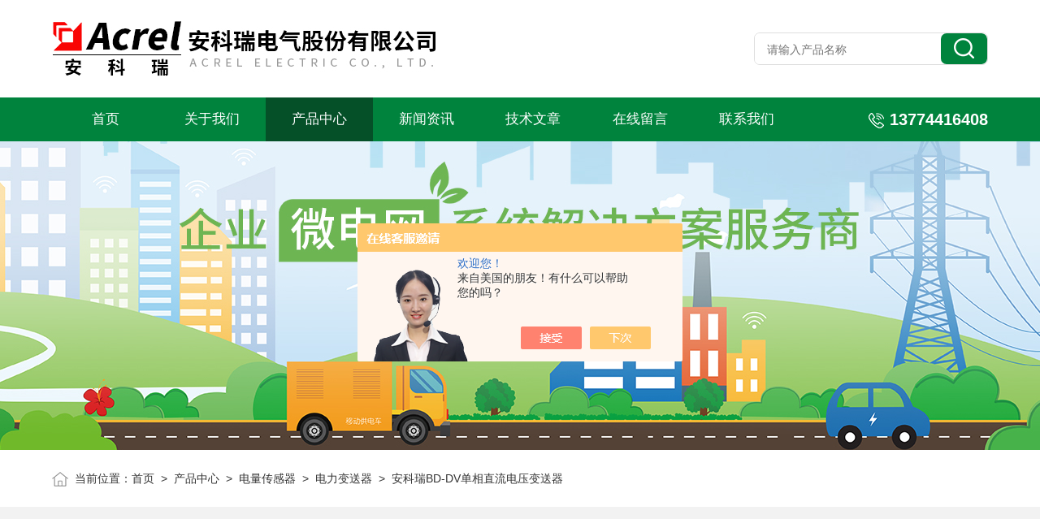

--- FILE ---
content_type: text/html; charset=utf-8
request_url: http://www.acrelequip.com/Products-36532554.html
body_size: 8702
content:
<!DOCTYPE html PUBLIC "-//W3C//DTD XHTML 1.0 Transitional//EN" "http://www.w3.org/TR/xhtml1/DTD/xhtml1-transitional.dtd">
<html>
<head>
    <meta http-equiv="Content-Type" content="text/html; charset=utf-8" />
    <meta http-equiv="X-UA-Compatible" content="IE=edge,chrome=1" />
    <meta name="renderer" content="webkit|ie-comp|ie-stand" />
    <meta name="viewport" content="width=device-width, initial-scale=1, maximum-scale=1, user-scalable=no" />
    <TITLE>安科瑞BD-DV单相直流电压变送器-安科瑞电气股份有限公司</TITLE>
<META NAME="Keywords" CONTENT="安科瑞BD-DV单相直流电压变送器">
<META NAME="Description" CONTENT="安科瑞电气股份有限公司所提供的安科瑞BD-DV单相直流电压变送器质量可靠、规格齐全,安科瑞电气股份有限公司不仅具有专业的技术水平,更有良好的售后服务和优质的解决方案,欢迎您来电咨询此产品具体参数及价格等详细信息！">
<script src="/ajax/common.ashx" type="text/javascript"></script>
<script src="/ajax/NewPersonalStyle.Classes.SendMSG,NewPersonalStyle.ashx" type="text/javascript"></script>
<script src="/js/videoback.js" type="text/javascript"></script>
    <link type="text/css" rel="stylesheet" href="/skins/479104/css/style.css" />
    <link type="text/css" rel="stylesheet" href="/skins/479104/css/animate.css" />
    <link type="text/css" rel="stylesheet" href="/skins/479104/css/swiper.min.css" />
    <script type="text/javascript" src="/skins/479104/js/jquery-3.6.0.min.js"></script>
    <script type="text/javascript" src="/skins/479104/js/swiper.min.js"></script>
    <!--wow animation-->
    <script type="text/javascript" src="/skins/479104/js/wow.min.js"></script>
    <!--[if !IE]><!-->
    <script type="text/javascript">new WOW().init();</script>
    <!--<![endif]-->
    <!--导航当前状态 JS-->
	<script language="javascript" type="text/javascript"> 
        var nav= '3';
    </script>
    <!--导航当前状态 JS END--> 
    <link rel="shortcut icon" href="/skins/479104/favicon.ico">
<script type="application/ld+json">
{
"@context": "https://ziyuan.baidu.com/contexts/cambrian.jsonld",
"@id": "http://www.acrelequip.com/Products-36532554.html",
"title": "安科瑞BD-DV单相直流电压变送器",
"pubDate": "2021-11-22T14:20:01",
"upDate": "2024-06-28T18:22:43"
    }</script>
<script type="text/javascript" src="/ajax/common.ashx"></script>
<script src="/ajax/NewPersonalStyle.Classes.SendMSG,NewPersonalStyle.ashx" type="text/javascript"></script>
<script type="text/javascript">
var viewNames = "";
var cookieArr = document.cookie.match(new RegExp("ViewNames" + "=[_0-9]*", "gi"));
if (cookieArr != null && cookieArr.length > 0) {
   var cookieVal = cookieArr[0].split("=");
    if (cookieVal[0] == "ViewNames") {
        viewNames = unescape(cookieVal[1]);
    }
}
if (viewNames == "") {
    var exp = new Date();
    exp.setTime(exp.getTime() + 7 * 24 * 60 * 60 * 1000);
    viewNames = new Date().valueOf() + "_" + Math.round(Math.random() * 1000 + 1000);
    document.cookie = "ViewNames" + "=" + escape(viewNames) + "; expires" + "=" + exp.toGMTString();
}
SendMSG.ToSaveViewLog("36532554", "ProductsInfo",viewNames, function() {});
</script>
<script language="javaScript" src="/js/JSChat.js"></script><script language="javaScript">function ChatBoxClickGXH() { DoChatBoxClickGXH('https://chat.chem17.com',482597) }</script><script>!window.jQuery && document.write('<script src="https://public.mtnets.com/Plugins/jQuery/2.2.4/jquery-2.2.4.min.js">'+'</scr'+'ipt>');</script><script type="text/javascript" src="https://chat.chem17.com/chat/KFCenterBox/479104"></script><script type="text/javascript" src="https://chat.chem17.com/chat/KFLeftBox/479104"></script><script>
(function(){
var bp = document.createElement('script');
var curProtocol = window.location.protocol.split(':')[0];
if (curProtocol === 'https') {
bp.src = 'https://zz.bdstatic.com/linksubmit/push.js';
}
else {
bp.src = 'http://push.zhanzhang.baidu.com/push.js';
}
var s = document.getElementsByTagName("script")[0];
s.parentNode.insertBefore(bp, s);
})();
</script>
</head>
<body>
<!--头部开始-->
<div class="lff_top">
  <div class="lfftop_main w1400">
    <div class="top_logo"><a href="/"><img src="/skins/479104/images/logo.jpg" class="logo1" alt="安科瑞电气股份有限公司" /></a></div>
    <div class="top_search">
      <form class="form1" name="form1" method="post" action="/products.html">
        <input class="serach" name="keyword" type="text" placeholder="请输入产品名称"> 
        <input class="sub" name="submit" style="cursor:pointer;" type="submit" value=""> 
      </form> 
    </div>
  </div>
<!--nav start-->
<div class="nav_box">
  <div class="menu_open">导航</div>
  <div class="lff_nav">
    <div class="nav w1400"> 
      <ul> 
        <li id="navId1"><a href="/">首页</a></li>
        <li id="navId2"><a href="/aboutus.html" rel="nofollow">关于我们</a></li> 
        <li id="navId3"><a href="/products.html">产品中心</a></li>                               
        <li id="navId4"><a href="/news.html">新闻资讯</a></li> 
        <li id="navId5"><a href="/article.html">技术文章</a></li>
        <li id="navId6"><a href="/order.html" rel="nofollow">在线留言</a></li> 
        <li id="navId7"><a href="/contact.html" rel="nofollow">联系我们</a></li>
      </ul>
      <div class="top_tel"><img src="/skins/479104/images/toptel.png">13774416408</div>
    </div>
    <div class="hcover"></div>
  </div>
</div>
<!--nav end-->
</div>
<script language="javascript" type="text/javascript">
  try {
	  document.getElementById("navId" + nav).className = "navon";
  }
  catch (e) {}
</script>

<script src="http://www.chem17.com/mystat.aspx?u=acrel2003"></script>

 
<!--头部结束-->
<!--nybanner start-->
<div class="nybanner"><img src="/skins/479104/images/nybanner.jpg"></div>
<!--nybanner end--> 
<!--面包屑 begin-->
<div class="ny_crumb">
  <div class="w1400"><img src="/skins/479104/images/home.png">当前位置：<a href="/">首页</a>&nbsp;&nbsp;&gt;&nbsp;&nbsp;<a href="/product.html">产品中心</a>&nbsp;&nbsp;>&nbsp;&nbsp;<a href="/ParentList-2269760.html">电量传感器</a>&nbsp;&nbsp;>&nbsp;&nbsp;<a href="/SonList-2271839.html">电力变送器</a>&nbsp;&nbsp;>&nbsp;&nbsp;安科瑞BD-DV单相直流电压变送器</div>
</div>
<!--面包屑 end-->
<!--主体内容 开始-->
<div class="ny_prodetail ny_allbox">
  <div class="w1400 ">
    <!--pro_detail_main start-->
    <div class="pro_detail_main"> 
        <div class="prodetail_img">
            <div id="preview" class="clear clearfix">  
            	<div class="pic_wrap">    
                <div class="jqzoom" id="spec-n1">
                  
                    <div id="ceshi" style="">
                       <img src="http://img79.chem17.com/gxhpic_b546bc224a/1832440763e2028487268e96d8f06197368de454093824695957fb90fc3571012b49417660ce1f4c.jpg" jqimg="http://img79.chem17.com/gxhpic_b546bc224a/1832440763e2028487268e96d8f06197368de454093824695957fb90fc3571012b49417660ce1f4c.jpg" />
                    </div>
                </div>
                </div>
                <div id="spec-n5">
                    <div id="spec-list">
                        <ul class="list-h"  >
                                                
                             <li><p><img onclick="jQuery('.videoItem').hide();mybaidu.window.SetPause();" src="http://img79.chem17.com/gxhpic_b546bc224a/1832440763e2028487268e96d8f06197368de454093824695957fb90fc3571012b49417660ce1f4c_800_800_5.jpg" alt="" data-zoom-image="http://img79.chem17.com/gxhpic_b546bc224a/1832440763e2028487268e96d8f06197368de454093824695957fb90fc3571012b49417660ce1f4c_800_800_5.jpg" onload="DrawImage(this,460,300)"></p></li>  
                                                    
                        </ul>
                    </div>
                </div>
            </div>
            <script type=text/javascript>
                $(function(){			
                   $("#ceshi").jqueryzoom({
                        xzoom:440,
                        yzoom:440,
                        offset:10,
                        position:"right",
                        preload:1,
                        lens:1
                    });			
                    $("#spec-list li").bind("mouseover",function(){
                        var src=$(this).children().children('img').attr("src");
                        $("#ceshi").css("width", "100%");
                        $("#ceshi").css("height", "100%");
                        $("#ceshi").css("position", "");
                        $("#spec-n1 img").eq(0).attr({
                            src:src.replace("\/n5\/","\/n1\/"),
                            jqimg:src.replace("\/n5\/","\/n0\/")
                        });
                        $("#spec-list li p").each(function(){
                            $(this).css({
                                "border":"1px solid #dfdfdf"
                            });
                            })
                        $(this).children('p').css({
                            "border":"1px solid #00833d"
                        });
                    });	
                })
            </script>
            <script type=text/javascript src="/skins/479104/js/lib.js"></script>
            <script type=text/javascript src="/skins/479104/js/zzsc.js"></script>  
        </div>
    
        <div class="pro_detail_text">
          
          <h1>安科瑞BD-DV单相直流电压变送器</h1>
          <div class="proshow_xh">型号：</div>
          <div class="jyms"><p><span>描述：</span>安科瑞BD-DV单相直流电压变送器测量单相直流电压，隔离变送输出4-20mA或0-5V DC信号。BD 系列电力变送器是一种将电网中的电流、电压、频率、功率、功率因数等电参量，经隔离变送成线性的直流模拟信号或数字信号装置。产品符合GB/T13850-1998、IEC-688 标准。</p></div>
          <ul>
		      <li><p>更新时间</p>2024-06-28</li>
              <li><p>厂商性质</p>生产厂家</li>
              <li><p>访问量</p>1483</li>
          </ul>
          <div class="pro_detail_btn">
            <a href="#pro_order" class="prodtl_btn1" rel="nofollow">产品咨询</a>
            <a href="/contact.html" target="_blank" class="prodtl_btn2" rel="nofollow">联系我们</a>
          </div>
        </div> 
    </div>
    <!--pro_detail_main end-->
    <div class="clear"></div>
    <!--产品详细页下方板块 开始-->
    <div class="proshow_cont">
      <div class="proshow_right">
        <div class="h_left">
          <div class="cp_type">
              <div class="hd"><p>产品分类</p><span>Product Category</span></div>
              <div class="bd">
                <ul>
                    
                    <li id="t1">
                      <p class="p_$num"><a href="/ParentList-2269760.html">电量传感器</a><span></span></p>
                      <div>
                        
                        <a href="/SonList-2310011.html">电流互感器</a>
                        
                        <a href="/SonList-2274055.html">霍尔传感器</a>
                        
                        <a href="/SonList-2274085.html">交流电流传感器</a>
                        
                        <a href="/SonList-2310242.html">智能型电流传感器</a>
                        
                        <a href="/SonList-2269761.html">BA系列交流电流传感器</a>
                        
                        <a href="/SonList-2270400.html">模拟信号隔离器</a>
                        
                        <a href="/SonList-2352743.html">信号隔离栅</a>
                        
                        <a href="/SonList-2271839.html">电力变送器</a>
                        
                        <a href="/SonList-2310270.html">浪涌保护器</a>
                        
                        <a href="/SonList-2310269.html">罗氏线圈电流变送器</a>
                         
                      </div> 
                    </li>
                    
                    <li class="chakan">
                      <a href="/product.html">查看全部产品 >></a>
                    </li>
                  </ul>
                </ul>
              </div>
              <div class="sanjiao"></div>
          </div>
          <!--相关文章 begin-->
          <div class="lyNy_Xgwz">
              <div class="hd"><p>相关文章</p><span>related articles</span></div>
              <div class="sanjiao"></div>
              <div class="Xgwz_list">
                  <ul>
                     
                      <li>
                        <a href="/Article-3547953.html" class="Xgwz_name" target="_blank">浅论消防应急疏散照明在炼钢车间的设计与应用</a>
                        <p>2023-12-01</p>
                        <a href="/Article-3547953.html" class="Xgwz_more">+</a>
                      </li> 
                      
                      <li>
                        <a href="/Article-3306281.html" class="Xgwz_name" target="_blank">浅谈楼房老旧的配电设备加装电能管理系统的方案</a>
                        <p>2023-03-24</p>
                        <a href="/Article-3306281.html" class="Xgwz_more">+</a>
                      </li> 
                      
                      <li>
                        <a href="/Article-3172025.html" class="Xgwz_name" target="_blank">浅析电气火灾系统在医院的应用研究</a>
                        <p>2022-10-24</p>
                        <a href="/Article-3172025.html" class="Xgwz_more">+</a>
                      </li> 
                                     
                  </ul>
              </div>
          </div>
          <!--相关文章 end-->
        </div>
      </div>
      
      <div class="proshow_left">
        <div class="proshow_tit">
          <img src="/skins/479104/images/proshowimg.png"/>
          详细介绍
        </div>
        <div><link type="text/css" rel="stylesheet" href="/css/property.css">
<script>
	window.onload=function(){  
		changeTableHeight();  
	}  
	window.onresize=function(){ 
		changeTableHeight();  
	}  
	function changeTableHeight(){ 
		$(".proshowParameter table th").each(function (i,o){
	    var $this=$(o), 
	    height=$this.next().height();
	    $(this).css("height",height);
			var obj = $(o);
			var val = obj.text();
			if(val == '' || val == null || val == undefined){
				$(this).addClass('none');
			}else{
				$(this).removeClass('none');
			}
		});
		$(".proshowParameter table td").each(function (i,o){
			var obj = $(o);
			var val = obj.text();
			if(val == '' || val == null || val == undefined){
				$(this).addClass('none');
			}else{
				$(this).removeClass('none');
			}
		});
	}
</script>
                <section class="proshowParameter">
                	
                    <table style=" margin-bottom:20px;">
                        <tbody>
                            
                                <tr><th>品牌</th><td>Acrel/安科瑞</td><th>产地类别</th><td>国产</td></tr><tr><th>应用领域</th><td>环保,化工,生物产业,能源,电子/电池</td> <th></th><td></td></tr>
                            
                        </tbody>
                    </table>
                </section></div>
        <div class="proshow_xxnr">
            <p>1.<strong><strong style="white-space: normal;"><strong><strong style="white-space: normal;"><strong>安科瑞BD-DV单相直流电压变送器</strong></strong></strong></strong></strong>产品介绍</p><p>1.1产品概述</p><p><strong>&nbsp; &nbsp;&nbsp;</strong><strong></strong><strong>安科瑞BD-DV单相直流电压变送器</strong>测量单相直流电压，隔离变送输出4-20mA或0-5V DC信号。</p><p>&nbsp; &nbsp; BD 系列电力变送器是一种将电网中的电流、电压、频率、功率、功率因数等电参量，经隔离变送成线性的直流模拟信号或数字信号装置。产品符合GB/T13850-1998、IEC-688 标准。</p><p>1.2型号说明</p><p style="text-align: center"><img style="max-width: 800px; max-height: 300%; width: 548px; height: 355px;" src="https://img76.chem17.com/gxhpic_b546bc224a/bba4d100edfc830edb7917b0dffa9982b0c890ec1afdcfbf311ce6f9c3b7460fd6294cb46758116b.png" title="BD系列型号说明.png" alt="BD系列型号说明.png" width="548" height="355"/></p><p>1.3技术参数<br/></p><p style="text-align: center"><img style="max-width: 800px; max-height: 300%; width: 580.086px; height: 635px;" src="https://img78.chem17.com/gxhpic_b546bc224a/bba4d100edfc830e01ca2ec6b21fa0bf8af3dbf33b9ffcfc47ae541e698e838961103dff1930888b.png" title="技术参数.png" alt="技术参数.png" width="580" height="635"/></p><p style="box-sizing: border-box; margin-top: 0px; margin-bottom: 0px; padding: 0px; color: rgb(51, 51, 51); font-family: " microsoft="" white-space:="" background-color:="">1.4外形尺寸图</p><p style="text-align: center"><img style="max-width:800px;max-height:300%;" src="https://img78.chem17.com/gxhpic_b546bc224a/bba4d100edfc830e01ca2ec6b21fa0bfa9d274af6f17ab51471fb63eff997253173e22532b50e807.png" title="bd-dv外形图.png" alt="bd-dv外形图.png"/></p><p style="text-align: left;">2.公司介绍<span style="box-sizing: border-box; margin: 0px; font-size: 12px; font-family: 宋体; color: rgb(0, 0, 0);"></span><br style="box-sizing: border-box; margin: 0px;"/></p><p style="box-sizing: border-box; margin-top: 0px; margin-bottom: 0px; padding: 0px; color: rgb(51, 51, 51); font-family: " microsoft="" white-space:="" background-color:="">&nbsp; &nbsp;安科瑞电气股份有限公司具备从云平台软件到终端元器件的产品生态体系，目前已有一万多套系统解决方案运行在各地，为用户高效和安全用能保驾护航。坐落于无锡江阴市的生产基地--江苏安科瑞电器制造有限公司采用无铅生产工艺，拥有功能完善的产品试验中心，配合信息化管理系统，为公司产品产业化、规模化实施提供了保障。同时公司在主要城市配置销售、技术支持团队，快速响应客户需求，为用户提供良好的服务体验。</p><p microsoft="" white-space:="" background-color:="" style="box-sizing: border-box; margin-top: 0px; margin-bottom: 0px; padding: 0px; color: rgb(51, 51, 51);"><span microsoft="" style="box-sizing: border-box; margin: 0px;">&nbsp; &nbsp; 公司自2012年上市以来一直保持稳定增长，公司将秉着“、高效、团结、诚信"的理念，坚持稳健经营、持续，为用户提供更多更好的解决方案、产品和服务，为社会可持续发展贡献力量。</span></p>
        </div>
        <div class="proshow_tit">
          <img src="/skins/479104/images/proshowimg.png"/>
          产品咨询
        </div>
        <div class="ly_msg" id="pro_order">
          <link rel="stylesheet" type="text/css" href="/css/MessageBoard_style.css">
<script language="javascript" src="/skins/Scripts/order.js?v=20210318" type="text/javascript"></script>
<a name="order" id="order"></a>
<div class="ly_msg" id="ly_msg">
<form method="post" name="form2" id="form2">
	<h3>留言框  </h3>
	<ul>
		<li>
			<h4 class="xh">产品：</h4>
			<div class="msg_ipt1"><input class="textborder" size="30" name="Product" id="Product" value="安科瑞BD-DV单相直流电压变送器"  placeholder="请输入产品名称" /></div>
		</li>
		<li>
			<h4>您的单位：</h4>
			<div class="msg_ipt12"><input class="textborder" size="42" name="department" id="department"  placeholder="请输入您的单位名称" /></div>
		</li>
		<li>
			<h4 class="xh">您的姓名：</h4>
			<div class="msg_ipt1"><input class="textborder" size="16" name="yourname" id="yourname"  placeholder="请输入您的姓名"/></div>
		</li>
		<li>
			<h4 class="xh">联系电话：</h4>
			<div class="msg_ipt1"><input class="textborder" size="30" name="phone" id="phone"  placeholder="请输入您的联系电话"/></div>
		</li>
		<li>
			<h4>常用邮箱：</h4>
			<div class="msg_ipt12"><input class="textborder" size="30" name="email" id="email" placeholder="请输入您的常用邮箱"/></div>
		</li>
        <li>
			<h4>省份：</h4>
			<div class="msg_ipt12"><select id="selPvc" class="msg_option">
							<option value="0" selected="selected">请选择您所在的省份</option>
			 <option value="1">安徽</option> <option value="2">北京</option> <option value="3">福建</option> <option value="4">甘肃</option> <option value="5">广东</option> <option value="6">广西</option> <option value="7">贵州</option> <option value="8">海南</option> <option value="9">河北</option> <option value="10">河南</option> <option value="11">黑龙江</option> <option value="12">湖北</option> <option value="13">湖南</option> <option value="14">吉林</option> <option value="15">江苏</option> <option value="16">江西</option> <option value="17">辽宁</option> <option value="18">内蒙古</option> <option value="19">宁夏</option> <option value="20">青海</option> <option value="21">山东</option> <option value="22">山西</option> <option value="23">陕西</option> <option value="24">上海</option> <option value="25">四川</option> <option value="26">天津</option> <option value="27">新疆</option> <option value="28">西藏</option> <option value="29">云南</option> <option value="30">浙江</option> <option value="31">重庆</option> <option value="32">香港</option> <option value="33">澳门</option> <option value="34">中国台湾</option> <option value="35">国外</option>	
                             </select></div>
		</li>
		<li>
			<h4>详细地址：</h4>
			<div class="msg_ipt12"><input class="textborder" size="50" name="addr" id="addr" placeholder="请输入您的详细地址"/></div>
		</li>
		
        <li>
			<h4>补充说明：</h4>
			<div class="msg_ipt12 msg_ipt0"><textarea class="areatext" style="width:100%;" name="message" rows="8" cols="65" id="message"  placeholder="请输入您的任何要求、意见或建议"></textarea></div>
		</li>
		<li>
			<h4 class="xh">验证码：</h4>
			<div class="msg_ipt2">
            	<div class="c_yzm">
                    <input class="textborder" size="4" name="Vnum" id="Vnum"/>
                    <a href="javascript:void(0);" class="yzm_img"><img src="/Image.aspx" title="点击刷新验证码" onclick="this.src='/image.aspx?'+ Math.random();"  width="90" height="34" /></a>
                </div>
                <span>请输入计算结果（填写阿拉伯数字），如：三加四=7</span>
            </div>
		</li>
		<li>
			<h4></h4>
			<div class="msg_btn"><input type="button" onclick="return Validate();" value="提 交" name="ok"  class="msg_btn1"/><input type="reset" value="重 填" name="no" /></div>
		</li>
	</ul>	
    <input name="PvcKey" id="PvcHid" type="hidden" value="" />
</form>
</div>

        </div>
        <div class="ly_PrevNext">
          <ul>
            <li>上一篇：<a href="/Products-36531917.html">三相四线BD-4P/Q/I3路输出P/Q组合变送器</a></li>
            <li>下一篇：<a href="/Products-36532717.html">BR-AI（AC1200-2000A）变送器输出4-20mA</a></li>     
          </ul>
        </div>
      </div>
      
    </div>
    <!--产品详细页下方板块 结束-->
    
  </div>
</div>
<!--主体内容 结束-->

<!--foot 开始-->
 <footer>
  <div class="foot_top w1400">
    <ul>
      <li>
        <img src="/skins/479104/images/footico1.png" />
        13774416408
      </li>
      <li>
        <img src="/skins/479104/images/footico2.png" />
        021-69158503
      </li>
      <li>
        <img src="/skins/479104/images/footico3.png" />
        2880581696@qq.com
      </li>
      <li>
        <img src="/skins/479104/images/footico4.png" />
        上海市嘉定区马陆镇育绿路253号
      </li>
      <li>
        电瓶车充电桩、电动汽车充电桩禁止非法改装!
      </li>
    </ul>
    <div class="ewm_box">
      <div class="footewm ewm_margin">
        <img src="/skins/479104/images/ewm1.png" />
        <p>扫一扫关注我们</p>
      </div>
      <div class="footewm">
        <img src="/skins/479104/images/ewm2.png" />
        <p>扫一扫联系我们</p>
      </div>
    </div>
    <div class="clear"></div>
    <div class="foot_banquan">
      <p>2025安科瑞电气股份有限公司版权所有 &nbsp;&nbsp; <a href="http://beian.miit.gov.cn" target="_blank" rel="nofollow">备案号：沪ICP备05031232号-94</a></p>
      <p><a href="/sitemap.xml" target="_blank">Sitemap.xml</a>&nbsp;&nbsp;<a href="http://www.chem17.com" target="_blank" rel="nofollow">化工仪器网</a>&nbsp;&nbsp;<a href="http://www.chem17.com/login" target="_blank" rel="nofollow">管理登陆</a></p>
    </div>
  </div>
</footer>
<!--foot 结束-->
<!--网站右侧漂浮 begin-->
<div id="gxhxwtmobile" style="display:none;">13774416408</div>
<div class="f_pf1" style="display:none;">
	<!--<a href="tencent://message/?uin=2880581696&Site=&Menu=yes" target="_blank" class="qqa"></a>-->
    <a onclick="ChatBoxClickGXH()" href="#" target="_self" class="qqa"></a>
    <div class="tela"><a href="tel:13774416408"></a><div class="wz"><p>TEL：13774416408<em></em></p></div></div>
    <div class="wxa"><span></span><div class="code"><p><img src="/skins/479104/images/ewm2.png" /><em></em></p></div></div>
    <a href="/products.html" class="pfpro"></a>
    <a href="/contact.html" class="pflxwm"></a>
    <a class="totop"></a>
</div>
<!--网站右侧漂浮 end-->
<script type="text/javascript" src="/skins/479104/js/customer.js"></script> 
 
 <script type='text/javascript' src='/js/VideoIfrmeReload.js?v=001'></script>
  
</html>
</body>